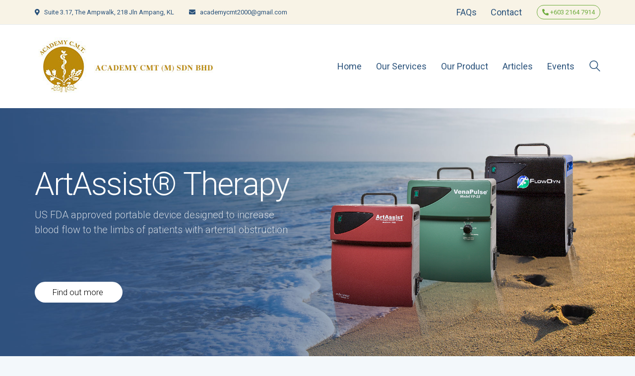

--- FILE ---
content_type: text/html; charset=UTF-8
request_url: https://academycmt.com.my/
body_size: 19169
content:
<!DOCTYPE html>

<html class="no-js" lang="en-US">
<head>
    <meta charset="UTF-8">
    <meta name="viewport" content="width=device-width, initial-scale=1.0">

	<link rel="preconnect" href="https://fonts.googleapis.com">
<link rel="preconnect" href="https://fonts.gstatic.com" crossorigin>
<link rel="preload" href="https://fonts.gstatic.com/s/roboto/v30/KFOlCnqEu92Fr1MmSU5fBBc4AMP6lQ.woff2" as="font" type="font/woff2" crossorigin>
<link rel="preload" href="https://fonts.gstatic.com/s/roboto/v30/KFOmCnqEu92Fr1Mu4mxKKTU1Kg.woff2" as="font" type="font/woff2" crossorigin>
<link rel="preload" href="https://fonts.gstatic.com/s/roboto/v30/KFOlCnqEu92Fr1MmEU9fBBc4AMP6lQ.woff2" as="font" type="font/woff2" crossorigin>
<meta name='robots' content='index, follow, max-image-preview:large, max-snippet:-1, max-video-preview:-1' />

	<!-- This site is optimized with the Yoast SEO plugin v26.7 - https://yoast.com/wordpress/plugins/seo/ -->
	<title>Home - Academy CMT (M) Sdn Bhd</title>
	<link rel="canonical" href="https://academycmt.com.my/" />
	<meta property="og:locale" content="en_US" />
	<meta property="og:type" content="website" />
	<meta property="og:title" content="Home - Academy CMT (M) Sdn Bhd" />
	<meta property="og:url" content="https://academycmt.com.my/" />
	<meta property="og:site_name" content="Academy CMT (M) Sdn Bhd" />
	<meta property="article:modified_time" content="2022-11-02T06:17:20+00:00" />
	<meta property="og:image" content="https://academycmt.com.my/wp-content/uploads/2018/11/landscape4-2.jpg" />
	<meta property="og:image:width" content="1600" />
	<meta property="og:image:height" content="1143" />
	<meta property="og:image:type" content="image/jpeg" />
	<meta name="twitter:card" content="summary_large_image" />
	<script type="application/ld+json" class="yoast-schema-graph">{"@context":"https://schema.org","@graph":[{"@type":"WebPage","@id":"https://academycmt.com.my/","url":"https://academycmt.com.my/","name":"Home - Academy CMT (M) Sdn Bhd","isPartOf":{"@id":"https://academycmt.com.my/#website"},"about":{"@id":"https://academycmt.com.my/#organization"},"primaryImageOfPage":{"@id":"https://academycmt.com.my/#primaryimage"},"image":{"@id":"https://academycmt.com.my/#primaryimage"},"thumbnailUrl":"https://academycmt.com.my/wp-content/uploads/2018/11/landscape4-2.jpg","datePublished":"2018-11-01T14:54:49+00:00","dateModified":"2022-11-02T06:17:20+00:00","breadcrumb":{"@id":"https://academycmt.com.my/#breadcrumb"},"inLanguage":"en-US","potentialAction":[{"@type":"ReadAction","target":["https://academycmt.com.my/"]}]},{"@type":"ImageObject","inLanguage":"en-US","@id":"https://academycmt.com.my/#primaryimage","url":"https://academycmt.com.my/wp-content/uploads/2018/11/landscape4-2.jpg","contentUrl":"https://academycmt.com.my/wp-content/uploads/2018/11/landscape4-2.jpg","width":1600,"height":1143},{"@type":"BreadcrumbList","@id":"https://academycmt.com.my/#breadcrumb","itemListElement":[{"@type":"ListItem","position":1,"name":"Home"}]},{"@type":"WebSite","@id":"https://academycmt.com.my/#website","url":"https://academycmt.com.my/","name":"Academy CMT (M) Sdn Bhd","description":"Integrated Medicine as a core service","publisher":{"@id":"https://academycmt.com.my/#organization"},"potentialAction":[{"@type":"SearchAction","target":{"@type":"EntryPoint","urlTemplate":"https://academycmt.com.my/?s={search_term_string}"},"query-input":{"@type":"PropertyValueSpecification","valueRequired":true,"valueName":"search_term_string"}}],"inLanguage":"en-US"},{"@type":"Organization","@id":"https://academycmt.com.my/#organization","name":"Academy CMT (M) Sdn Bhd","url":"https://academycmt.com.my/","logo":{"@type":"ImageObject","inLanguage":"en-US","@id":"https://academycmt.com.my/#/schema/logo/image/","url":"https://academycmt.com.my/wp-content/uploads/2022/04/logo-01.jpg","contentUrl":"https://academycmt.com.my/wp-content/uploads/2022/04/logo-01.jpg","width":400,"height":377,"caption":"Academy CMT (M) Sdn Bhd"},"image":{"@id":"https://academycmt.com.my/#/schema/logo/image/"}}]}</script>
	<!-- / Yoast SEO plugin. -->


<link rel='dns-prefetch' href='//www.googletagmanager.com' />
<link rel='dns-prefetch' href='//fonts.googleapis.com' />
<link rel="alternate" type="application/rss+xml" title="Academy CMT (M) Sdn Bhd &raquo; Feed" href="https://academycmt.com.my/feed/" />
<link rel="alternate" title="oEmbed (JSON)" type="application/json+oembed" href="https://academycmt.com.my/wp-json/oembed/1.0/embed?url=https%3A%2F%2Facademycmt.com.my%2F" />
<link rel="alternate" title="oEmbed (XML)" type="text/xml+oembed" href="https://academycmt.com.my/wp-json/oembed/1.0/embed?url=https%3A%2F%2Facademycmt.com.my%2F&#038;format=xml" />
<style id='wp-img-auto-sizes-contain-inline-css'>
img:is([sizes=auto i],[sizes^="auto," i]){contain-intrinsic-size:3000px 1500px}
/*# sourceURL=wp-img-auto-sizes-contain-inline-css */
</style>
<style id='wp-emoji-styles-inline-css'>

	img.wp-smiley, img.emoji {
		display: inline !important;
		border: none !important;
		box-shadow: none !important;
		height: 1em !important;
		width: 1em !important;
		margin: 0 0.07em !important;
		vertical-align: -0.1em !important;
		background: none !important;
		padding: 0 !important;
	}
/*# sourceURL=wp-emoji-styles-inline-css */
</style>
<style id='wp-block-library-inline-css'>
:root{--wp-block-synced-color:#7a00df;--wp-block-synced-color--rgb:122,0,223;--wp-bound-block-color:var(--wp-block-synced-color);--wp-editor-canvas-background:#ddd;--wp-admin-theme-color:#007cba;--wp-admin-theme-color--rgb:0,124,186;--wp-admin-theme-color-darker-10:#006ba1;--wp-admin-theme-color-darker-10--rgb:0,107,160.5;--wp-admin-theme-color-darker-20:#005a87;--wp-admin-theme-color-darker-20--rgb:0,90,135;--wp-admin-border-width-focus:2px}@media (min-resolution:192dpi){:root{--wp-admin-border-width-focus:1.5px}}.wp-element-button{cursor:pointer}:root .has-very-light-gray-background-color{background-color:#eee}:root .has-very-dark-gray-background-color{background-color:#313131}:root .has-very-light-gray-color{color:#eee}:root .has-very-dark-gray-color{color:#313131}:root .has-vivid-green-cyan-to-vivid-cyan-blue-gradient-background{background:linear-gradient(135deg,#00d084,#0693e3)}:root .has-purple-crush-gradient-background{background:linear-gradient(135deg,#34e2e4,#4721fb 50%,#ab1dfe)}:root .has-hazy-dawn-gradient-background{background:linear-gradient(135deg,#faaca8,#dad0ec)}:root .has-subdued-olive-gradient-background{background:linear-gradient(135deg,#fafae1,#67a671)}:root .has-atomic-cream-gradient-background{background:linear-gradient(135deg,#fdd79a,#004a59)}:root .has-nightshade-gradient-background{background:linear-gradient(135deg,#330968,#31cdcf)}:root .has-midnight-gradient-background{background:linear-gradient(135deg,#020381,#2874fc)}:root{--wp--preset--font-size--normal:16px;--wp--preset--font-size--huge:42px}.has-regular-font-size{font-size:1em}.has-larger-font-size{font-size:2.625em}.has-normal-font-size{font-size:var(--wp--preset--font-size--normal)}.has-huge-font-size{font-size:var(--wp--preset--font-size--huge)}.has-text-align-center{text-align:center}.has-text-align-left{text-align:left}.has-text-align-right{text-align:right}.has-fit-text{white-space:nowrap!important}#end-resizable-editor-section{display:none}.aligncenter{clear:both}.items-justified-left{justify-content:flex-start}.items-justified-center{justify-content:center}.items-justified-right{justify-content:flex-end}.items-justified-space-between{justify-content:space-between}.screen-reader-text{border:0;clip-path:inset(50%);height:1px;margin:-1px;overflow:hidden;padding:0;position:absolute;width:1px;word-wrap:normal!important}.screen-reader-text:focus{background-color:#ddd;clip-path:none;color:#444;display:block;font-size:1em;height:auto;left:5px;line-height:normal;padding:15px 23px 14px;text-decoration:none;top:5px;width:auto;z-index:100000}html :where(.has-border-color){border-style:solid}html :where([style*=border-top-color]){border-top-style:solid}html :where([style*=border-right-color]){border-right-style:solid}html :where([style*=border-bottom-color]){border-bottom-style:solid}html :where([style*=border-left-color]){border-left-style:solid}html :where([style*=border-width]){border-style:solid}html :where([style*=border-top-width]){border-top-style:solid}html :where([style*=border-right-width]){border-right-style:solid}html :where([style*=border-bottom-width]){border-bottom-style:solid}html :where([style*=border-left-width]){border-left-style:solid}html :where(img[class*=wp-image-]){height:auto;max-width:100%}:where(figure){margin:0 0 1em}html :where(.is-position-sticky){--wp-admin--admin-bar--position-offset:var(--wp-admin--admin-bar--height,0px)}@media screen and (max-width:600px){html :where(.is-position-sticky){--wp-admin--admin-bar--position-offset:0px}}

/*# sourceURL=wp-block-library-inline-css */
</style><style id='global-styles-inline-css'>
:root{--wp--preset--aspect-ratio--square: 1;--wp--preset--aspect-ratio--4-3: 4/3;--wp--preset--aspect-ratio--3-4: 3/4;--wp--preset--aspect-ratio--3-2: 3/2;--wp--preset--aspect-ratio--2-3: 2/3;--wp--preset--aspect-ratio--16-9: 16/9;--wp--preset--aspect-ratio--9-16: 9/16;--wp--preset--color--black: #000000;--wp--preset--color--cyan-bluish-gray: #abb8c3;--wp--preset--color--white: #ffffff;--wp--preset--color--pale-pink: #f78da7;--wp--preset--color--vivid-red: #cf2e2e;--wp--preset--color--luminous-vivid-orange: #ff6900;--wp--preset--color--luminous-vivid-amber: #fcb900;--wp--preset--color--light-green-cyan: #7bdcb5;--wp--preset--color--vivid-green-cyan: #00d084;--wp--preset--color--pale-cyan-blue: #8ed1fc;--wp--preset--color--vivid-cyan-blue: #0693e3;--wp--preset--color--vivid-purple: #9b51e0;--wp--preset--gradient--vivid-cyan-blue-to-vivid-purple: linear-gradient(135deg,rgb(6,147,227) 0%,rgb(155,81,224) 100%);--wp--preset--gradient--light-green-cyan-to-vivid-green-cyan: linear-gradient(135deg,rgb(122,220,180) 0%,rgb(0,208,130) 100%);--wp--preset--gradient--luminous-vivid-amber-to-luminous-vivid-orange: linear-gradient(135deg,rgb(252,185,0) 0%,rgb(255,105,0) 100%);--wp--preset--gradient--luminous-vivid-orange-to-vivid-red: linear-gradient(135deg,rgb(255,105,0) 0%,rgb(207,46,46) 100%);--wp--preset--gradient--very-light-gray-to-cyan-bluish-gray: linear-gradient(135deg,rgb(238,238,238) 0%,rgb(169,184,195) 100%);--wp--preset--gradient--cool-to-warm-spectrum: linear-gradient(135deg,rgb(74,234,220) 0%,rgb(151,120,209) 20%,rgb(207,42,186) 40%,rgb(238,44,130) 60%,rgb(251,105,98) 80%,rgb(254,248,76) 100%);--wp--preset--gradient--blush-light-purple: linear-gradient(135deg,rgb(255,206,236) 0%,rgb(152,150,240) 100%);--wp--preset--gradient--blush-bordeaux: linear-gradient(135deg,rgb(254,205,165) 0%,rgb(254,45,45) 50%,rgb(107,0,62) 100%);--wp--preset--gradient--luminous-dusk: linear-gradient(135deg,rgb(255,203,112) 0%,rgb(199,81,192) 50%,rgb(65,88,208) 100%);--wp--preset--gradient--pale-ocean: linear-gradient(135deg,rgb(255,245,203) 0%,rgb(182,227,212) 50%,rgb(51,167,181) 100%);--wp--preset--gradient--electric-grass: linear-gradient(135deg,rgb(202,248,128) 0%,rgb(113,206,126) 100%);--wp--preset--gradient--midnight: linear-gradient(135deg,rgb(2,3,129) 0%,rgb(40,116,252) 100%);--wp--preset--font-size--small: 13px;--wp--preset--font-size--medium: 20px;--wp--preset--font-size--large: 36px;--wp--preset--font-size--x-large: 42px;--wp--preset--spacing--20: 0.44rem;--wp--preset--spacing--30: 0.67rem;--wp--preset--spacing--40: 1rem;--wp--preset--spacing--50: 1.5rem;--wp--preset--spacing--60: 2.25rem;--wp--preset--spacing--70: 3.38rem;--wp--preset--spacing--80: 5.06rem;--wp--preset--shadow--natural: 6px 6px 9px rgba(0, 0, 0, 0.2);--wp--preset--shadow--deep: 12px 12px 50px rgba(0, 0, 0, 0.4);--wp--preset--shadow--sharp: 6px 6px 0px rgba(0, 0, 0, 0.2);--wp--preset--shadow--outlined: 6px 6px 0px -3px rgb(255, 255, 255), 6px 6px rgb(0, 0, 0);--wp--preset--shadow--crisp: 6px 6px 0px rgb(0, 0, 0);}:where(.is-layout-flex){gap: 0.5em;}:where(.is-layout-grid){gap: 0.5em;}body .is-layout-flex{display: flex;}.is-layout-flex{flex-wrap: wrap;align-items: center;}.is-layout-flex > :is(*, div){margin: 0;}body .is-layout-grid{display: grid;}.is-layout-grid > :is(*, div){margin: 0;}:where(.wp-block-columns.is-layout-flex){gap: 2em;}:where(.wp-block-columns.is-layout-grid){gap: 2em;}:where(.wp-block-post-template.is-layout-flex){gap: 1.25em;}:where(.wp-block-post-template.is-layout-grid){gap: 1.25em;}.has-black-color{color: var(--wp--preset--color--black) !important;}.has-cyan-bluish-gray-color{color: var(--wp--preset--color--cyan-bluish-gray) !important;}.has-white-color{color: var(--wp--preset--color--white) !important;}.has-pale-pink-color{color: var(--wp--preset--color--pale-pink) !important;}.has-vivid-red-color{color: var(--wp--preset--color--vivid-red) !important;}.has-luminous-vivid-orange-color{color: var(--wp--preset--color--luminous-vivid-orange) !important;}.has-luminous-vivid-amber-color{color: var(--wp--preset--color--luminous-vivid-amber) !important;}.has-light-green-cyan-color{color: var(--wp--preset--color--light-green-cyan) !important;}.has-vivid-green-cyan-color{color: var(--wp--preset--color--vivid-green-cyan) !important;}.has-pale-cyan-blue-color{color: var(--wp--preset--color--pale-cyan-blue) !important;}.has-vivid-cyan-blue-color{color: var(--wp--preset--color--vivid-cyan-blue) !important;}.has-vivid-purple-color{color: var(--wp--preset--color--vivid-purple) !important;}.has-black-background-color{background-color: var(--wp--preset--color--black) !important;}.has-cyan-bluish-gray-background-color{background-color: var(--wp--preset--color--cyan-bluish-gray) !important;}.has-white-background-color{background-color: var(--wp--preset--color--white) !important;}.has-pale-pink-background-color{background-color: var(--wp--preset--color--pale-pink) !important;}.has-vivid-red-background-color{background-color: var(--wp--preset--color--vivid-red) !important;}.has-luminous-vivid-orange-background-color{background-color: var(--wp--preset--color--luminous-vivid-orange) !important;}.has-luminous-vivid-amber-background-color{background-color: var(--wp--preset--color--luminous-vivid-amber) !important;}.has-light-green-cyan-background-color{background-color: var(--wp--preset--color--light-green-cyan) !important;}.has-vivid-green-cyan-background-color{background-color: var(--wp--preset--color--vivid-green-cyan) !important;}.has-pale-cyan-blue-background-color{background-color: var(--wp--preset--color--pale-cyan-blue) !important;}.has-vivid-cyan-blue-background-color{background-color: var(--wp--preset--color--vivid-cyan-blue) !important;}.has-vivid-purple-background-color{background-color: var(--wp--preset--color--vivid-purple) !important;}.has-black-border-color{border-color: var(--wp--preset--color--black) !important;}.has-cyan-bluish-gray-border-color{border-color: var(--wp--preset--color--cyan-bluish-gray) !important;}.has-white-border-color{border-color: var(--wp--preset--color--white) !important;}.has-pale-pink-border-color{border-color: var(--wp--preset--color--pale-pink) !important;}.has-vivid-red-border-color{border-color: var(--wp--preset--color--vivid-red) !important;}.has-luminous-vivid-orange-border-color{border-color: var(--wp--preset--color--luminous-vivid-orange) !important;}.has-luminous-vivid-amber-border-color{border-color: var(--wp--preset--color--luminous-vivid-amber) !important;}.has-light-green-cyan-border-color{border-color: var(--wp--preset--color--light-green-cyan) !important;}.has-vivid-green-cyan-border-color{border-color: var(--wp--preset--color--vivid-green-cyan) !important;}.has-pale-cyan-blue-border-color{border-color: var(--wp--preset--color--pale-cyan-blue) !important;}.has-vivid-cyan-blue-border-color{border-color: var(--wp--preset--color--vivid-cyan-blue) !important;}.has-vivid-purple-border-color{border-color: var(--wp--preset--color--vivid-purple) !important;}.has-vivid-cyan-blue-to-vivid-purple-gradient-background{background: var(--wp--preset--gradient--vivid-cyan-blue-to-vivid-purple) !important;}.has-light-green-cyan-to-vivid-green-cyan-gradient-background{background: var(--wp--preset--gradient--light-green-cyan-to-vivid-green-cyan) !important;}.has-luminous-vivid-amber-to-luminous-vivid-orange-gradient-background{background: var(--wp--preset--gradient--luminous-vivid-amber-to-luminous-vivid-orange) !important;}.has-luminous-vivid-orange-to-vivid-red-gradient-background{background: var(--wp--preset--gradient--luminous-vivid-orange-to-vivid-red) !important;}.has-very-light-gray-to-cyan-bluish-gray-gradient-background{background: var(--wp--preset--gradient--very-light-gray-to-cyan-bluish-gray) !important;}.has-cool-to-warm-spectrum-gradient-background{background: var(--wp--preset--gradient--cool-to-warm-spectrum) !important;}.has-blush-light-purple-gradient-background{background: var(--wp--preset--gradient--blush-light-purple) !important;}.has-blush-bordeaux-gradient-background{background: var(--wp--preset--gradient--blush-bordeaux) !important;}.has-luminous-dusk-gradient-background{background: var(--wp--preset--gradient--luminous-dusk) !important;}.has-pale-ocean-gradient-background{background: var(--wp--preset--gradient--pale-ocean) !important;}.has-electric-grass-gradient-background{background: var(--wp--preset--gradient--electric-grass) !important;}.has-midnight-gradient-background{background: var(--wp--preset--gradient--midnight) !important;}.has-small-font-size{font-size: var(--wp--preset--font-size--small) !important;}.has-medium-font-size{font-size: var(--wp--preset--font-size--medium) !important;}.has-large-font-size{font-size: var(--wp--preset--font-size--large) !important;}.has-x-large-font-size{font-size: var(--wp--preset--font-size--x-large) !important;}
/*# sourceURL=global-styles-inline-css */
</style>

<style id='classic-theme-styles-inline-css'>
/*! This file is auto-generated */
.wp-block-button__link{color:#fff;background-color:#32373c;border-radius:9999px;box-shadow:none;text-decoration:none;padding:calc(.667em + 2px) calc(1.333em + 2px);font-size:1.125em}.wp-block-file__button{background:#32373c;color:#fff;text-decoration:none}
/*# sourceURL=/wp-includes/css/classic-themes.min.css */
</style>
<link rel='stylesheet' id='js_composer_front-css' href='https://academycmt.com.my/wp-content/plugins/js_composer/assets/css/js_composer.min.css?ver=8.6.1' media='all' />
<link rel='stylesheet' id='kalium-bootstrap-css-css' href='https://academycmt.com.my/wp-content/themes/kalium/assets/css/bootstrap.min.css?ver=3.4.5.001' media='all' />
<link rel='stylesheet' id='kalium-theme-base-css-css' href='https://academycmt.com.my/wp-content/themes/kalium/assets/css/base.min.css?ver=3.4.5.001' media='all' />
<link rel='stylesheet' id='kalium-theme-style-new-css-css' href='https://academycmt.com.my/wp-content/themes/kalium/assets/css/new/style.min.css?ver=3.4.5.001' media='all' />
<link rel='stylesheet' id='kalium-theme-other-css-css' href='https://academycmt.com.my/wp-content/themes/kalium/assets/css/other.min.css?ver=3.4.5.001' media='all' />
<link rel='stylesheet' id='kalium-theme-portfolio-css-css' href='https://academycmt.com.my/wp-content/themes/kalium/assets/css/portfolio.min.css?ver=3.4.5.001' media='all' />
<link rel='stylesheet' id='kalium-style-css-css' href='https://academycmt.com.my/wp-content/themes/kalium/style.css?ver=3.4.5.001' media='all' />
<link rel='stylesheet' id='custom-skin-css' href='https://academycmt.com.my/wp-content/themes/kalium-child-medical/custom-skin.css?ver=83ce5c40fc25e3b4170414c8498f7353' media='all' />
<link rel='stylesheet' id='kalium-child-css' href='https://academycmt.com.my/wp-content/themes/kalium-child-medical/style.css?ver=c711662e332dd10d534da5b949405992' media='all' />
<link rel='stylesheet' id='typolab-roboto-font-font-2-css' href='https://fonts.googleapis.com/css2?family=Roboto%3Awght%40300%3B400%3B500&#038;display=swap&#038;ver=3.4.5' media='all' />
    <script type="text/javascript">
		var ajaxurl = ajaxurl || 'https://academycmt.com.my/wp-admin/admin-ajax.php';
		    </script>
	
<style data-custom-selectors>body, p{font-family:"Roboto";font-style:normal;font-weight:300;font-size:16px}.widget-area .widget-title, .widget-area .widgettitle{font-family:"Roboto";font-style:normal;font-weight:normal;font-size:18px}h1, h2, h3, h4, h5, h6{font-family:"Roboto";font-style:normal;font-weight:normal}b, strong{font-family:"Roboto";font-style:normal;font-weight:normal}.vc_general.vc_btn3{font-family:"Roboto";font-style:normal;font-weight:normal}.wpb_wrapper .lab-blog-posts .blog-post-entry .blog-post-content-container .blog-post-title{font-family:"Roboto";font-style:normal;font-weight:normal;font-size:18px}.wpb_wrapper .lab-blog-posts .blog-post-entry .blog-post-content-container .blog-post-date{font-family:"Roboto";font-style:normal;font-weight:300;text-transform:uppercase;font-size:12px}.site-footer .footer-widgets .widget.widget_nav_menu .widgettitle{font-family:"Roboto";font-style:normal;font-weight:normal;font-size:18px}.testimonials p{font-family:"Roboto";font-style:normal;font-weight:300;font-size:20px}.testimonials p strong{font-family:"Roboto";font-style:normal;font-weight:normal;font-size:16px}.departments-list ul li{font-family:"Roboto";font-style:normal;font-weight:normal}.emergency-button b{font-family:"Roboto";font-style:normal;font-weight:500;text-transform:uppercase}.emergency-button a.vc_btn3.vc_btn3-color-green, .vc_btn3.vc_btn3-color-green.vc_btn3-style-flat{font-family:"Roboto";font-style:normal;font-weight:500;font-size:18px}.vc_btn3-container.home-button .vc_btn3-size-md{font-family:"Roboto";font-style:normal;font-weight:500;font-size:16px}.section-heading, .page-heading--title, h1.page-heading__title.page-heading--title{font-family:"Roboto";font-style:normal;font-weight:normal;font-size:48px}@media screen and (max-width:768px){.section-heading, .page-heading--title, h1.page-heading__title.page-heading--title{font-size:30px}}.main-header.menu-type-standard-menu .standard-menu-container div.menu>ul>li>a, .main-header.menu-type-standard-menu .standard-menu-container ul.menu>li>a, .main-header.menu-type-standard-menu .standard-menu-container div.menu>ul ul li a, .main-header.menu-type-standard-menu .standard-menu-container ul.menu ul li a{font-family:"Roboto";font-style:normal;font-weight:normal;font-size:18px}.single-post .post-comments--section-title h2{font-family:"Roboto";font-style:normal;font-weight:normal}.single-post .post-comments--list .comment .commenter-details .name{font-family:"Roboto";font-style:normal;font-weight:normal;font-size:18px}.single-post .post .post-share-networks .share-title{font-family:"Roboto";font-style:normal;font-weight:normal}.single-post .post-comments--list .comment .commenter-details .name a{font-family:"Roboto";font-style:normal;font-weight:normal;font-size:16px}.button{font-family:"Roboto";font-style:normal;font-weight:500}.single-post .post-comments--list .comment .commenter-details .date{font-family:"Roboto";font-style:normal;font-weight:normal;font-size:14px}.single-post .post .author-info--details .author-name, .single-post .post .post-meta a{font-family:"Roboto";font-style:normal;font-weight:normal}.appointments .nf-field-label label{font-family:"Roboto";font-style:normal;font-weight:normal}.portfolio-holder .item-box .info h3{font-family:"Roboto";font-style:normal;font-weight:normal;font-size:26px}.wpb_wrapper .lab-portfolio-items .portfolio-title-holder h1, .wpb_wrapper .lab-portfolio-items .portfolio-title-holder h2{font-family:"Roboto";font-style:normal;font-weight:normal;font-size:48px}@media screen and (max-width:768px){.wpb_wrapper .lab-portfolio-items .portfolio-title-holder h1, .wpb_wrapper .lab-portfolio-items .portfolio-title-holder h2{font-size:30px}}.pagination--normal .page-numbers{font-family:"Roboto";font-style:normal;font-weight:normal}.nf-after-field .nf-error-msg{font-family:"Roboto";font-style:normal;font-weight:normal;font-size:12px}.mobile-menu-wrapper .mobile-menu-container div.menu>ul>li>a, .mobile-menu-wrapper .mobile-menu-container ul.menu>li>a, .mobile-menu-wrapper .mobile-menu-container .cart-icon-link-mobile-container a, .mobile-menu-wrapper .mobile-menu-container .search-form input, .mobile-menu-wrapper .mobile-menu-container div.menu>ul>li ul>li>a, .mobile-menu-wrapper .mobile-menu-container ul.menu>li ul>li>a{font-family:"Roboto";font-style:normal;font-weight:normal}@media screen and (max-width:768px){.mobile-menu-wrapper .mobile-menu-container div.menu>ul>li>a, .mobile-menu-wrapper .mobile-menu-container ul.menu>li>a, .mobile-menu-wrapper .mobile-menu-container .cart-icon-link-mobile-container a, .mobile-menu-wrapper .mobile-menu-container .search-form input, .mobile-menu-wrapper .mobile-menu-container div.menu>ul>li ul>li>a, .mobile-menu-wrapper .mobile-menu-container ul.menu>li ul>li>a{font-size:22px}}.show-more .reveal-button a{font-family:"Roboto";font-style:normal;font-weight:500}.single-post .post .post-tags a{font-family:"Roboto";font-style:normal;font-weight:normal;text-transform:uppercase;font-size:12px}.blog-posts .post-item .post-details .post-meta{font-family:"Roboto";font-style:normal;font-weight:normal}.main-header.menu-type-standard-menu .standard-menu-container.menu-skin-main div.menu > ul > li.special-menu-button > a, .main-header.menu-type-standard-menu .standard-menu-container.menu-skin-main ul.menu > li.special-menu-button > a{font-family:"Roboto";font-style:normal;font-weight:500;text-transform:uppercase;font-size:14px}.portfolio-holder .item-box .info .sub-title{font-family:"Roboto";font-style:normal;font-weight:300;font-size:16px}.emergency-button-sidebar a{font-family:"Roboto";font-style:normal;font-weight:300;text-transform:uppercase}.top-header-bar{font-family:"Roboto";font-style:normal;font-weight:normal}</style><script type="text/javascript" src="https://academycmt.com.my/wp-includes/js/jquery/jquery.min.js?ver=3.7.1" id="jquery-core-js"></script>
<script type="text/javascript" src="https://academycmt.com.my/wp-includes/js/jquery/jquery-migrate.min.js?ver=3.4.1" id="jquery-migrate-js"></script>

<!-- Google tag (gtag.js) snippet added by Site Kit -->
<!-- Google Analytics snippet added by Site Kit -->
<script type="text/javascript" src="https://www.googletagmanager.com/gtag/js?id=GT-WRH53CQ" id="google_gtagjs-js" async></script>
<script type="text/javascript" id="google_gtagjs-js-after">
/* <![CDATA[ */
window.dataLayer = window.dataLayer || [];function gtag(){dataLayer.push(arguments);}
gtag("set","linker",{"domains":["academycmt.com.my"]});
gtag("js", new Date());
gtag("set", "developer_id.dZTNiMT", true);
gtag("config", "GT-WRH53CQ");
//# sourceURL=google_gtagjs-js-after
/* ]]> */
</script>
<script></script><link rel="https://api.w.org/" href="https://academycmt.com.my/wp-json/" /><link rel="alternate" title="JSON" type="application/json" href="https://academycmt.com.my/wp-json/wp/v2/pages/41" /><meta name="generator" content="Site Kit by Google 1.170.0" /><script>var mobile_menu_breakpoint = 991;</script><style data-appended-custom-css="true">@media screen and (min-width:992px) { .mobile-menu-wrapper,.mobile-menu-overlay,.header-block__item--mobile-menu-toggle {display: none;} }</style><style data-appended-custom-css="true">@media screen and (max-width:991px) { .header-block__item--standard-menu-container {display: none;} }</style><meta name="generator" content="Powered by WPBakery Page Builder - drag and drop page builder for WordPress."/>
<meta name="generator" content="Powered by Slider Revolution 6.7.38 - responsive, Mobile-Friendly Slider Plugin for WordPress with comfortable drag and drop interface." />
<link rel="icon" href="https://academycmt.com.my/wp-content/uploads/2025/06/cropped-academycmt-logo-32x32.png" sizes="32x32" />
<link rel="icon" href="https://academycmt.com.my/wp-content/uploads/2025/06/cropped-academycmt-logo-192x192.png" sizes="192x192" />
<link rel="apple-touch-icon" href="https://academycmt.com.my/wp-content/uploads/2025/06/cropped-academycmt-logo-180x180.png" />
<meta name="msapplication-TileImage" content="https://academycmt.com.my/wp-content/uploads/2025/06/cropped-academycmt-logo-270x270.png" />
<script>function setREVStartSize(e){
			//window.requestAnimationFrame(function() {
				window.RSIW = window.RSIW===undefined ? window.innerWidth : window.RSIW;
				window.RSIH = window.RSIH===undefined ? window.innerHeight : window.RSIH;
				try {
					var pw = document.getElementById(e.c).parentNode.offsetWidth,
						newh;
					pw = pw===0 || isNaN(pw) || (e.l=="fullwidth" || e.layout=="fullwidth") ? window.RSIW : pw;
					e.tabw = e.tabw===undefined ? 0 : parseInt(e.tabw);
					e.thumbw = e.thumbw===undefined ? 0 : parseInt(e.thumbw);
					e.tabh = e.tabh===undefined ? 0 : parseInt(e.tabh);
					e.thumbh = e.thumbh===undefined ? 0 : parseInt(e.thumbh);
					e.tabhide = e.tabhide===undefined ? 0 : parseInt(e.tabhide);
					e.thumbhide = e.thumbhide===undefined ? 0 : parseInt(e.thumbhide);
					e.mh = e.mh===undefined || e.mh=="" || e.mh==="auto" ? 0 : parseInt(e.mh,0);
					if(e.layout==="fullscreen" || e.l==="fullscreen")
						newh = Math.max(e.mh,window.RSIH);
					else{
						e.gw = Array.isArray(e.gw) ? e.gw : [e.gw];
						for (var i in e.rl) if (e.gw[i]===undefined || e.gw[i]===0) e.gw[i] = e.gw[i-1];
						e.gh = e.el===undefined || e.el==="" || (Array.isArray(e.el) && e.el.length==0)? e.gh : e.el;
						e.gh = Array.isArray(e.gh) ? e.gh : [e.gh];
						for (var i in e.rl) if (e.gh[i]===undefined || e.gh[i]===0) e.gh[i] = e.gh[i-1];
											
						var nl = new Array(e.rl.length),
							ix = 0,
							sl;
						e.tabw = e.tabhide>=pw ? 0 : e.tabw;
						e.thumbw = e.thumbhide>=pw ? 0 : e.thumbw;
						e.tabh = e.tabhide>=pw ? 0 : e.tabh;
						e.thumbh = e.thumbhide>=pw ? 0 : e.thumbh;
						for (var i in e.rl) nl[i] = e.rl[i]<window.RSIW ? 0 : e.rl[i];
						sl = nl[0];
						for (var i in nl) if (sl>nl[i] && nl[i]>0) { sl = nl[i]; ix=i;}
						var m = pw>(e.gw[ix]+e.tabw+e.thumbw) ? 1 : (pw-(e.tabw+e.thumbw)) / (e.gw[ix]);
						newh =  (e.gh[ix] * m) + (e.tabh + e.thumbh);
					}
					var el = document.getElementById(e.c);
					if (el!==null && el) el.style.height = newh+"px";
					el = document.getElementById(e.c+"_wrapper");
					if (el!==null && el) {
						el.style.height = newh+"px";
						el.style.display = "block";
					}
				} catch(e){
					console.log("Failure at Presize of Slider:" + e)
				}
			//});
		  };</script>
		<style id="wp-custom-css">
			.customlink a {
  color: #1A13F5;
  text-decoration: underline;
}

.bullet ul {
	list-style-position: outside;
  padding-left: 2000px;
}		</style>
		<style type="text/css" data-type="vc_shortcodes-default-css">.vc_do_custom_heading{margin-bottom:0.625rem;margin-top:0;}</style><style type="text/css" data-type="vc_shortcodes-custom-css">.vc_custom_1647242983509{padding-top: 25px !important;background-color: #029db3 !important;background-position: center;background-repeat: no-repeat !important;background-size: cover !important;}.vc_custom_1648496628641{padding-bottom: 25px !important;background-color: #ffffff !important;}.vc_custom_1648535161806{background-color: #029db3 !important;}.vc_custom_1665984796946{margin-top: 20px !important;}.vc_custom_1541681559600{padding-right: 35px !important;}.vc_custom_1654784922456{margin-bottom: 15px !important;}.vc_custom_1657702540232{margin-bottom: 15px !important;}.vc_custom_1657764056702{margin-bottom: 15px !important;}.vc_custom_1657702235203{margin-bottom: 15px !important;}.vc_custom_1657763867371{margin-bottom: 15px !important;}.vc_custom_1543496310109{padding-top: 15px !important;padding-bottom: 15px !important;}.vc_custom_1657700538349{margin-bottom: 0px !important;}.vc_custom_1647243359641{margin-bottom: 10px !important;}.vc_custom_1543584168645{margin-bottom: 35px !important;}.vc_custom_1658293821805{margin-bottom: 10px !important;}.vc_custom_1658293831900{margin-bottom: 10px !important;}.vc_custom_1658293846202{margin-bottom: 10px !important;}.vc_custom_1658293709326{margin-bottom: 10px !important;}</style><noscript><style> .wpb_animate_when_almost_visible { opacity: 1; }</style></noscript><link rel='stylesheet' id='kalium-fontawesome-css-css' href='https://academycmt.com.my/wp-content/themes/kalium/assets/vendors/font-awesome/css/all.min.css?ver=3.4.5.001' media='all' />
<link rel='stylesheet' id='rs-plugin-settings-css' href='//academycmt.com.my/wp-content/plugins/revslider/sr6/assets/css/rs6.css?ver=6.7.38' media='all' />
<style id='rs-plugin-settings-inline-css'>
		.tiny_bullet_slider .tp-bullet:before{content:" ";  position:absolute;  width:100%;  height:25px;  top:-12px;  left:0px;  background:transparent}
		#rev_slider_3_1_wrapper .uranus.tparrows{width:50px; height:50px; background:rgba(255,255,255,0)}#rev_slider_3_1_wrapper .uranus.tparrows:before{width:50px; height:50px; line-height:50px; font-size:40px; transition:all 0.3s;-webkit-transition:all 0.3s}#rev_slider_3_1_wrapper .uranus.tparrows.rs-touchhover:before{opacity:0.75}.custom.tp-bullets{}.custom.tp-bullets:before{content:' ';position:absolute;width:100%;height:100%;background:transparent;padding:10px;margin-left:-10px;margin-top:-10px;box-sizing:content-box}.custom .tp-bullet{width:12px;height:12px;position:absolute;background:#aaa;  background:rgba(125,125,125,0.5);cursor:pointer;box-sizing:content-box}.custom .tp-bullet.rs-touchhover,.custom .tp-bullet.selected{background:rgb(125,125,125)}.custom .tp-bullet-image{}.custom .tp-bullet-title{}
		#rev_slider_3_1_wrapper rs-loader.spinner3 div{background-color:#ffffff !important}
/*# sourceURL=rs-plugin-settings-inline-css */
</style>
</head>
<body data-rsssl=1 class="home wp-singular page-template-default page page-id-41 wp-theme-kalium wp-child-theme-kalium-child-medical wpb-js-composer js-comp-ver-8.6.1 vc_responsive">

<div class="mobile-menu-wrapper mobile-menu-fullscreen">

    <div class="mobile-menu-container">

		<ul id="menu-main-menu" class="menu"><li id="menu-item-1999" class="menu-item menu-item-type-post_type menu-item-object-page menu-item-home current-menu-item page_item page-item-41 current_page_item menu-item-1999"><a href="https://academycmt.com.my/" aria-current="page">Home</a></li>
<li id="menu-item-2188" class="menu-item menu-item-type-post_type menu-item-object-page menu-item-2188"><a href="https://academycmt.com.my/our-services/">Our Services</a></li>
<li id="menu-item-2218" class="menu-item menu-item-type-post_type menu-item-object-page menu-item-2218"><a href="https://academycmt.com.my/our-product/">Our Product</a></li>
<li id="menu-item-2167" class="menu-item menu-item-type-post_type menu-item-object-page menu-item-2167"><a href="https://academycmt.com.my/articles/">Articles</a></li>
<li id="menu-item-2357" class="menu-item menu-item-type-post_type menu-item-object-page menu-item-2357"><a href="https://academycmt.com.my/events/">Events</a></li>
</ul>
		            <form role="search" method="get" class="search-form" action="https://academycmt.com.my/">
                <input type="search" class="search-field" placeholder="Search site..." value="" name="s" id="search_mobile_inp"/>

                <label for="search_mobile_inp">
                    <i class="fa fa-search"></i>
                </label>

                <input type="submit" class="search-submit" value="Go"/>
            </form>
		
		            <a href="#" class="mobile-menu-close-link toggle-bars exit menu-skin-light">
				        <span class="toggle-bars__column">
            <span class="toggle-bars__bar-lines">
                <span class="toggle-bars__bar-line toggle-bars__bar-line--top"></span>
                <span class="toggle-bars__bar-line toggle-bars__bar-line--middle"></span>
                <span class="toggle-bars__bar-line toggle-bars__bar-line--bottom"></span>
            </span>
        </span>
		            </a>
		
		
    </div>

</div>

<div class="mobile-menu-overlay"></div>
<div class="wrapper" id="main-wrapper">

	<style data-appended-custom-css="true">.header-block {border-bottom: 1px solid transparent}</style><style data-appended-custom-css="true">.header-block, .site-header--static-header-type {padding-top: 25px;}</style><style data-appended-custom-css="true">.header-block, .site-header--static-header-type {padding-bottom: 25px;}</style>    <header class="site-header main-header menu-type-standard-menu is-sticky">

		<style data-appended-custom-css="true">.top-header-bar {background-color:#f8f3e6;border-bottom:1px solid #e6ebef}</style>        <div class="top-header-bar top-header-bar--hide-on-tablet top-header-bar--hide-on-mobile">

            <div class="top-header-bar__row-container top-header-bar--row-container container">

                <div class="top-header-bar__row top-header-bar--row">

					                        <div class="top-header-bar__column top-header-bar__column--content-left top-header-bar--column top-header-bar--column-content-left top-header-bar__column--alignment-left">
							<div class="header-block__item header-block__item--type-raw-text"><div class="raw-text-widget menu-skin-main"><i class="fas fa-map-marker-alt"></i>   <a href="https://goo.gl/maps/aDeDWnmH5nWHtDt28" target="_blank" rel="noopener">Suite 3.17, The Ampwalk, 218 Jln Ampang, KL</a></div></div><div class="header-block__item header-block__item--type-raw-text"><div class="raw-text-widget menu-skin-main"><i class="fas fa-envelope"></i>   <a href="/cdn-cgi/l/email-protection#8eefedefeaebe3f7ede3fabcbebebecee9e3efe7e2a0ede1e3" target="_blank" rel="noopener"><span class="__cf_email__" data-cfemail="157476747170786c76786127252525557278747c793b767a78">[email&#160;protected]</span></a></div></div>                        </div>
					
					                        <div class="top-header-bar__column top-header-bar__column--content-right top-header-bar--column top-header-bar--column-content-right top-header-bar__column--alignment-right">
							<div class="header-block__item header-block__item--type-menu-72 header-block__item--standard-menu-container"><div class="standard-menu-container menu-skin-main"><nav class="nav-container-72"><ul id="menu-top" class="menu"><li id="menu-item-2197" class="menu-item menu-item-type-post_type menu-item-object-page menu-item-2197"><a href="https://academycmt.com.my/faqs/"><span>FAQs</span></a></li>
<li id="menu-item-2198" class="menu-item menu-item-type-post_type menu-item-object-page menu-item-2198"><a href="https://academycmt.com.my/contact/"><span>Contact</span></a></li>
</ul></nav></div></div><div class="header-block__item header-block__item--type-menu-72 header-block__item--mobile-menu-toggle"><a href="#" class="toggle-bars menu-skin-main" aria-label="Toggle navigation" data-action="mobile-menu">        <span class="toggle-bars__column">
            <span class="toggle-bars__bar-lines">
                <span class="toggle-bars__bar-line toggle-bars__bar-line--top"></span>
                <span class="toggle-bars__bar-line toggle-bars__bar-line--middle"></span>
                <span class="toggle-bars__bar-line toggle-bars__bar-line--bottom"></span>
            </span>
        </span>
		</a></div><div class="header-block__item header-block__item--type-raw-text"><div class="raw-text-widget menu-skin-main"><a href="tel:+60321647914" class="top-bar-button"><i class="fas fa-phone-alt"></i> +603 2164 7914</a></div></div>                        </div>
					
                </div>

            </div>

        </div>
		<div class="header-block">

	
	<div class="header-block__row-container container">

		<div class="header-block__row header-block__row--main">
			        <div class="header-block__column header-block__logo header-block--auto-grow">
			    <a href="https://academycmt.com.my" class="header-logo logo-image">
		            <img src="https://academycmt.com.my/wp-content/uploads/2022/09/academy-cmt-logo-v2.jpg" class="main-logo" width="380" height="380" alt="Academy CMT (M) Sdn Bhd"/>
		    </a>
        </div>
		        <div class="header-block__column header-block--content-right header-block--align-right">

            <div class="header-block__items-row">
				<div class="header-block__item header-block__item--type-menu-main-menu header-block__item--standard-menu-container"><div class="standard-menu-container dropdown-caret menu-skin-main"><nav class="nav-container-main-menu"><ul id="menu-main-menu-1" class="menu"><li class="menu-item menu-item-type-post_type menu-item-object-page menu-item-home current-menu-item page_item page-item-41 current_page_item menu-item-1999"><a href="https://academycmt.com.my/" aria-current="page"><span>Home</span></a></li>
<li class="menu-item menu-item-type-post_type menu-item-object-page menu-item-2188"><a href="https://academycmt.com.my/our-services/"><span>Our Services</span></a></li>
<li class="menu-item menu-item-type-post_type menu-item-object-page menu-item-2218"><a href="https://academycmt.com.my/our-product/"><span>Our Product</span></a></li>
<li class="menu-item menu-item-type-post_type menu-item-object-page menu-item-2167"><a href="https://academycmt.com.my/articles/"><span>Articles</span></a></li>
<li class="menu-item menu-item-type-post_type menu-item-object-page menu-item-2357"><a href="https://academycmt.com.my/events/"><span>Events</span></a></li>
</ul></nav></div></div><div class="header-block__item header-block__item--type-search-field header-block__item--hide-on-mobile">        <div class="header-search-input menu-skin-main">
            <form role="search" method="get" action="https://academycmt.com.my/">
                <div class="search-field">
                    <span>Search site...</span>
                    <input type="search" value="" autocomplete="off" name="s"/>
                </div>

                <div class="search-icon">
                    <a href="#" data-animation="scale" aria-label="Search site">
						<?xml version="1.0" encoding="utf-8"?>
<!-- Generator: Adobe Illustrator 19.2.1, SVG Export Plug-In . SVG Version: 6.00 Build 0)  -->
<svg height="24" width="24" version="1.1" xmlns="http://www.w3.org/2000/svg" xmlns:xlink="http://www.w3.org/1999/xlink" x="0px" y="0px"
	 viewBox="0 0 1417.3 1417.3" style="enable-background:new 0 0 1417.3 1417.3;" xml:space="preserve">
<style type="text/css">
	.st0{display:none;}
	.st1{display:inline;}
</style>
<g id="search-one">
	<path d="M976.2,925.2c90.6-98.1,147.1-229.4,147.1-374.1C1123.4,247.7,876.5,0,572.2,0S21.1,247.7,21.1,551.1
		s246.9,551.1,551.1,551.1c123.9,0,237.7-40.7,330-109.7l409.8,409.8c10,10,22.4,15,34.9,15s25.8-5,34.9-15
		c19.1-19.1,19.1-50.7,0-70.7L976.2,925.2z M120.8,551.1c0-248.6,202-451.4,451.4-451.4c248.6,0,451.4,202,451.4,451.4
		s-202,451.4-451.4,451.4S120.8,799.7,120.8,551.1z"/>
</g>
<g id="search-two" class="st0">
	<path class="st1" d="M976.2,925.2c90.6-98.1,147.1-229.4,147.1-374.1C1123.4,247.7,876.5,0,572.2,0S21.1,247.7,21.1,551.1
		s246.9,551.1,551.1,551.1c123.9,0,237.7-40.7,330-109.7l409.8,409.8c10,10,22.4,15,34.9,15s25.8-5,34.9-15
		c19.1-19.1,19.1-50.7,0-70.7L976.2,925.2z"/>
</g>
</svg>
                    </a>
                </div>

				            </form>

        </div>
		</div><div class="header-block__item header-block__item--type-menu-main-menu header-block__item--mobile-menu-toggle"><a href="#" class="toggle-bars menu-skin-main" aria-label="Toggle navigation" data-action="mobile-menu">        <span class="toggle-bars__column">
            <span class="toggle-bars__bar-lines">
                <span class="toggle-bars__bar-line toggle-bars__bar-line--top"></span>
                <span class="toggle-bars__bar-line toggle-bars__bar-line--middle"></span>
                <span class="toggle-bars__bar-line toggle-bars__bar-line--bottom"></span>
            </span>
        </span>
		</a></div>            </div>

        </div>
				</div>

	</div>

	
</div>

    </header>

    <div class="vc-container">
		<div class="wpb-content-wrapper"><div class="vc-row-container vc-row-container--stretch-content-no-spaces"><div data-vc-full-width="true" data-vc-full-width-temp="true" data-vc-full-width-init="false" data-vc-stretch-content="true" class="vc_row wpb_row vc_row-fluid vc_row-no-padding"><div class="wpb_column vc_column_container vc_col-sm-12"><div class="vc_column-inner"><div class="wpb_wrapper">
			<!-- START Hospital Slider1 REVOLUTION SLIDER 6.7.38 --><p class="rs-p-wp-fix"></p>
			<rs-module-wrap id="rev_slider_3_1_wrapper" data-source="gallery" style="visibility:hidden;background:#686868;padding:0;margin:0px auto;margin-top:0;margin-bottom:0;">
				<rs-module id="rev_slider_3_1" style="" data-version="6.7.38">
					<rs-slides style="overflow: hidden; position: absolute;">
						<rs-slide style="position: absolute;" data-key="rs-10" data-title="HBOT" data-thumb="//www.academycmt.com.my/wp-content/uploads/2021/05/slider-hbot-03.jpg" data-anim="ms:600;r:0;" data-in="o:0;" data-out="a:false;">
							<img fetchpriority="high" decoding="async" src="//academycmt.com.my/wp-content/plugins/revslider/sr6/assets/assets/dummy.png" alt="" title="slider hbot 03" width="1920" height="1135" class="rev-slidebg tp-rs-img rs-lazyload" data-lazyload="//www.academycmt.com.my/wp-content/uploads/2021/05/slider-hbot-03.jpg" data-no-retina>
<!--
							--><rs-layer
								id="slider-3-slide-10-layer-2" 
								data-type="text"
								data-color="#ffffff||#2a527b||#2a527b||#ffffff"
								data-rsp_ch="on"
								data-xy="xo:0,10px,30px,20px;y:m,m,m,t;yo:-96px,-90px,-80px,117px;"
								data-text="w:normal;s:47,64,50,40;l:64,64,50,40;ls:-2px,-2px,0,0;a:left,left,left,center;"
								data-dim="w:691px,817px,620px,438px;"
								data-frame_0="o:1;"
								data-frame_0_words="d:10;o:0;"
								data-frame_1="st:200;sp:1500;sR:200;"
								data-frame_1_words="d:10;"
								data-frame_999="o:0;e:power2.in;st:w;sp:1000;sR:7200;"
								style="z-index:5;font-family:'Roboto';"
							>Hyperbaric Oxygen Therapy (HBOT) 
							</rs-layer><!--

							--><rs-layer
								id="slider-3-slide-10-layer-13" 
								class="rev-btn rev-hiddenicon"
								data-type="button"
								data-color="#000000||#ffffff||#ffffff||#000000"
								data-xy="x:l,l,l,c;xo:1px,10px,40px,0;yo:350px,360px,300px,310px;"
								data-text="s:17;l:17;a:inherit;"
								data-rsp_bd="off"
								data-padding="t:12;r:35;b:12;l:35;"
								data-border="bor:30px,30px,30px,30px;"
								data-frame_0="sX:0.9;sY:0.9;"
								data-frame_1="st:840;sp:1500;sR:840;"
								data-frame_999="o:0;st:w;sR:6660;"
								data-frame_hover="c:#fff;bgc:#0d437a;boc:#000;bor:30px,30px,30px,30px;bos:solid;oX:50;oY:50;sp:0;"
								style="z-index:7;background-color:#ffffff;font-family:'Roboto';cursor:pointer;outline:none;box-shadow:none;box-sizing:border-box;-moz-box-sizing:border-box;-webkit-box-sizing:border-box;"
							>Find out more <i class="fa-chevron-right"></i> 
							</rs-layer><!--

							--><rs-layer
								id="slider-3-slide-10-layer-15" 
								data-type="text"
								data-color="#ffffff||rgba(68, 68, 68, 0.75)||rgba(68, 68, 68, 0.75)||#ffffff"
								data-rsp_ch="on"
								data-xy="x:l,l,l,c;xo:0,10px,30px,0;y:m;yo:0,0,0,10px;"
								data-text="s:20,20,20,14;l:30,30,30,21;fw:300;a:inherit,inherit,inherit,center;"
								data-dim="w:499px,499px,499px,445px;h:100px,100px,100px,auto;"
								data-frame_0="x:0,0,0,0px;y:0,0,0,0px;o:1;"
								data-frame_0_lines="d:10;x:0,0,0,0px;y:0,0,0,0px;o:0;"
								data-frame_1="x:0,0,0,0px;y:0,0,0,0px;st:450;sp:1730;sR:450;"
								data-frame_1_lines="d:10;x:0,0,0,0px;y:0,0,0,0px;"
								data-frame_999="o:0;st:w;sR:6720;"
								style="z-index:6;font-family:'Roboto';"
							>HBOT provides pure oxygen to our lungs at optimal air pressure to block  <br> harmful bacteria and improve the immune system 
							</rs-layer><!--
-->					</rs-slide>
						<rs-slide style="position: absolute;" data-key="rs-11" data-title="ArtAssist" data-thumb="//www.academycmt.com.my/wp-content/uploads/2021/04/slider-004a.jpg" data-anim="ms:600;r:0;" data-in="o:0;" data-out="a:false;">
							<img decoding="async" src="//academycmt.com.my/wp-content/plugins/revslider/sr6/assets/assets/dummy.png" alt="" title="slider 004a" width="1980" height="1320" class="rev-slidebg tp-rs-img rs-lazyload" data-lazyload="//www.academycmt.com.my/wp-content/uploads/2021/04/slider-004a.jpg" data-bg="p:left center;" data-no-retina>
<!--
							--><rs-layer
								id="slider-3-slide-11-layer-0" 
								data-type="image"
								data-rsp_ch="on"
								data-xy="x:l,l,l,c;xo:591px,530px,402px,0;yo:62px,55px,41px,29px;"
								data-text="w:normal;s:20,17,12,7;l:0,22,16,9;"
								data-dim="w:525px,471px,357px,220px;h:426px,382px,290px,178px;"
								data-frame_1="st:1500;sp:1730;sR:1500;"
								data-frame_999="o:0;st:w;sR:5770;"
								style="z-index:9;"
							><img decoding="async" src="//academycmt.com.my/wp-content/plugins/revslider/sr6/assets/assets/dummy.png" alt="" class="tp-rs-img rs-lazyload" width="800" height="649" data-lazyload="//www.academycmt.com.my/wp-content/uploads/2021/04/Three-Products_1500px_nobackground2-2.png" data-no-retina> 
							</rs-layer><!--

							--><rs-layer
								id="slider-3-slide-11-layer-2" 
								data-type="text"
								data-rsp_ch="on"
								data-xy="x:l,l,l,c;xo:0,10px,30px,0;y:m,m,m,t;yo:-96px,-90px,-80px,201px;"
								data-text="w:normal;s:64,64,50,40;l:64,64,50,40;ls:-2px,-2px,0,0;a:left,left,left,center;"
								data-dim="w:691px,817px,620px,438px;"
								data-frame_0="o:1;"
								data-frame_0_words="d:10;o:0;"
								data-frame_1="st:200;sp:1500;sR:200;"
								data-frame_1_words="d:10;"
								data-frame_999="o:0;e:power2.in;st:w;sp:1000;sR:7100;"
								style="z-index:8;font-family:'Roboto';"
							>ArtAssist® Therapy 
							</rs-layer><!--

							--><rs-layer
								id="slider-3-slide-11-layer-13" 
								class="rev-btn rev-hiddenicon"
								data-type="button"
								data-color="#000000"
								data-xy="x:l,l,l,c;xo:0,10px,40px,0;yo:350px,360px,300px,320px;"
								data-text="s:17;l:17;a:inherit;"
								data-rsp_bd="off"
								data-padding="t:12;r:35;b:12;l:35;"
								data-border="bor:30px,30px,30px,30px;"
								data-frame_0="sX:0.9;sY:0.9;"
								data-frame_1="st:840;sp:1500;sR:840;"
								data-frame_999="o:0;st:w;sR:6660;"
								data-frame_hover="c:#000;bgc:#fff;boc:#000;bor:30px,30px,30px,30px;bos:solid;oX:50;oY:50;sp:0;"
								style="z-index:11;background-color:#ffffff;font-family:'Roboto';cursor:pointer;outline:none;box-shadow:none;box-sizing:border-box;-moz-box-sizing:border-box;-webkit-box-sizing:border-box;"
							>Find out more <i class="fa-chevron-right"></i> 
							</rs-layer><!--

							--><rs-layer
								id="slider-3-slide-11-layer-15" 
								data-type="text"
								data-color="rgba(255, 255, 255, 0.75)"
								data-rsp_ch="on"
								data-xy="x:l,l,l,c;xo:0,10px,30px,0;y:m;yo:0,0,0,48px;"
								data-text="s:20,20,20,17;l:30,30,30,26;fw:300;a:inherit,inherit,inherit,center;"
								data-dim="w:499px,499px,499px,438px;h:100px,100px,100px,auto;"
								data-frame_0="x:0,0,0,0px;y:0,0,0,0px;o:1;"
								data-frame_0_lines="d:10;x:0,0,0,0px;y:0,0,0,0px;o:0;"
								data-frame_1="x:0,0,0,0px;y:0,0,0,0px;st:450;sp:1730;sR:450;"
								data-frame_1_lines="d:10;x:0,0,0,0px;y:0,0,0,0px;"
								data-frame_999="o:0;st:w;sR:6620;"
								style="z-index:10;font-family:'Roboto';"
							>US FDA approved portable device designed to increase <Br /> blood flow to the limbs of patients with arterial obstruction 
							</rs-layer><!--
-->					</rs-slide>
					</rs-slides>
				</rs-module>
				<script data-cfasync="false" src="/cdn-cgi/scripts/5c5dd728/cloudflare-static/email-decode.min.js"></script><script>
					setREVStartSize({c: 'rev_slider_3_1',rl:[1240,1024,778,480],el:[500,500,450,450],gw:[1140,1024,778,480],gh:[500,500,450,450],type:'standard',justify:'',layout:'fullwidth',mh:"0"});if (window.RS_MODULES!==undefined && window.RS_MODULES.modules!==undefined && window.RS_MODULES.modules["revslider31"]!==undefined) {window.RS_MODULES.modules["revslider31"].once = false;window.revapi3 = undefined;if (window.RS_MODULES.checkMinimal!==undefined) window.RS_MODULES.checkMinimal()}
				</script>
			</rs-module-wrap>
			<!-- END REVOLUTION SLIDER -->
</div></div></div></div><div class="vc_row-full-width vc_clearfix"></div></div><div class="vc-row-container container parent--welcome-box"><div data-vc-full-width="true" data-vc-full-width-temp="true" data-vc-full-width-init="false" class="vc_row wpb_row vc_row-fluid welcome-box row-stretch"><div class="wpb_column vc_column_container vc_col-sm-12 vc_col-xs-12"><div class="vc_column-inner"><div class="wpb_wrapper"><h2 style="text-align: left" class="vc_custom_heading vc_do_custom_heading section-heading" >Integrated Medicine as a Core Service</h2>
	<div class="wpb_text_column wpb_content_element vc_custom_1665984796946 post-formatting " >
		<div class="wpb_wrapper">
			<p style="text-align: justify;"><img loading="lazy" decoding="async" class="alignleft wp-image-2058" src="https://academycmt.com.my/wp-content/uploads/2022/03/ecpfrontpage-300x218.jpg" alt="" width="320" height="233" srcset="https://academycmt.com.my/wp-content/uploads/2022/03/ecpfrontpage-300x218.jpg 300w, https://academycmt.com.my/wp-content/uploads/2022/03/ecpfrontpage-558x406.jpg 558w, https://academycmt.com.my/wp-content/uploads/2022/03/ecpfrontpage.jpg 594w" sizes="auto, (max-width: 320px) 100vw, 320px" /> Academy CMT (M) Sdn Bhd was founded in the year 2000 by Prof. Dr. Hj. Mohd Ebrahim bin Sulaiman (MBBS, DTM&amp;H (UK), FAAFP, APCT, CMT, Hyperbaric Medicine (UHMS, USA), a pioneer of important emerging integrated applications by combining the latest medical therapies with supportive techniques. We distribute a range of medical and healthcare devices imported from countries across the globe, including from Europe, Japan, Taiwan, China, Singapore and USA. Our strength is built from our many years of experiences in the market and supported by a highly knowledgeable team that prioritises excellent customer service.</p>
<p style="text-align: justify;">The company also acts as the consultant for the integrated medical centre called “KLINIK EBRAHIM &amp; SURGERY”, which has been registered with the Malaysian Medical council since 1989. The clinic provides Integrated Medicine (Conventional plus complementary / alternative medicine) as a core service.</p>
<p style="text-align: justify;">For more information and services please visit <a href="https://klinikebrahim.com/" target="_blank" rel="noopener">https://klinikebrahim.com/</a> .</p>

		</div>
	</div>
</div></div></div></div><div class="vc_row-full-width vc_clearfix"></div></div><div class="vc-row-container container"><div data-vc-full-width="true" data-vc-full-width-temp="true" data-vc-full-width-init="false" data-vc-parallax="1.5" data-vc-parallax-image="" class="vc_row wpb_row vc_row-fluid vc_custom_1647242983509 vc_row-has-fill vc_row-o-content-middle vc_row-flex vc_general vc_parallax vc_parallax-content-moving row-stretch"><div class="wpb_column vc_column_container vc_col-sm-12"><div class="vc_column-inner vc_custom_1541681559600"><div class="wpb_wrapper"><h2 style="color: #ffffff;text-align: left" class="vc_custom_heading vc_do_custom_heading section-heading" >Our Products</h2><div class="vc_empty_space"   style="height: 20px"><span class="vc_empty_space_inner"></span></div><div class="vc_row wpb_row vc_inner vc_row-fluid container-fixed"><div class="wpb_column vc_column_container vc_col-sm-1/5"><div class="vc_column-inner"><div class="wpb_wrapper">
	<div  class="wpb_single_image wpb_content_element vc_align_center wpb_content_element vc_custom_1654784922456">
		
		<figure class="wpb_wrapper vc_figure">
			<a href="/our-product/" target="_self" class="vc_single_image-wrapper   vc_box_border_grey"><img loading="lazy" decoding="async" width="500" height="500" src="https://academycmt.com.my/wp-content/uploads/2022/06/mainpage-ncp-5.jpg" class="vc_single_image-img attachment-full" alt="" title="mainpage ncp 5" srcset="https://academycmt.com.my/wp-content/uploads/2022/06/mainpage-ncp-5.jpg 500w, https://academycmt.com.my/wp-content/uploads/2022/06/mainpage-ncp-5-300x300.jpg 300w, https://academycmt.com.my/wp-content/uploads/2022/06/mainpage-ncp-5-150x150.jpg 150w, https://academycmt.com.my/wp-content/uploads/2022/06/mainpage-ncp-5-468x468.jpg 468w" sizes="auto, (max-width: 500px) 100vw, 500px" /></a>
		</figure>
	</div>

	<div class="wpb_text_column wpb_content_element post-formatting " >
		<div class="wpb_wrapper">
			<p style="text-align: center;"><span style="color: #ffffff;">Renew NCP-5</span></p>

		</div>
	</div>
</div></div></div><div class="wpb_column vc_column_container vc_col-sm-1/5"><div class="vc_column-inner"><div class="wpb_wrapper">
	<div  class="wpb_single_image wpb_content_element vc_align_left wpb_content_element vc_custom_1657702540232">
		
		<figure class="wpb_wrapper vc_figure">
			<a href="/our-product/" target="_self" class="vc_single_image-wrapper   vc_box_border_grey"><img loading="lazy" decoding="async" width="600" height="600" src="https://academycmt.com.my/wp-content/uploads/2022/07/home-mcg.jpg" class="vc_single_image-img attachment-full" alt="" title="home mcg" srcset="https://academycmt.com.my/wp-content/uploads/2022/07/home-mcg.jpg 600w, https://academycmt.com.my/wp-content/uploads/2022/07/home-mcg-300x300.jpg 300w, https://academycmt.com.my/wp-content/uploads/2022/07/home-mcg-150x150.jpg 150w, https://academycmt.com.my/wp-content/uploads/2022/07/home-mcg-468x468.jpg 468w, https://academycmt.com.my/wp-content/uploads/2022/07/home-mcg-558x558.jpg 558w" sizes="auto, (max-width: 600px) 100vw, 600px" /></a>
		</figure>
	</div>

	<div class="wpb_text_column wpb_content_element post-formatting " >
		<div class="wpb_wrapper">
			<p style="text-align: center;"><span style="color: #ffffff;">Multifunction Cardiogram</span></p>

		</div>
	</div>
</div></div></div><div class="wpb_column vc_column_container vc_col-sm-1/5"><div class="vc_column-inner"><div class="wpb_wrapper">
	<div  class="wpb_single_image wpb_content_element vc_align_left wpb_content_element vc_custom_1657764056702">
		
		<figure class="wpb_wrapper vc_figure">
			<a href="/our-product/" target="_self" class="vc_single_image-wrapper   vc_box_border_grey"><img loading="lazy" decoding="async" width="350" height="350" src="https://academycmt.com.my/wp-content/uploads/2022/07/home-artassist.jpg" class="vc_single_image-img attachment-full" alt="" title="home artassist" srcset="https://academycmt.com.my/wp-content/uploads/2022/07/home-artassist.jpg 350w, https://academycmt.com.my/wp-content/uploads/2022/07/home-artassist-300x300.jpg 300w, https://academycmt.com.my/wp-content/uploads/2022/07/home-artassist-150x150.jpg 150w" sizes="auto, (max-width: 350px) 100vw, 350px" /></a>
		</figure>
	</div>

	<div class="wpb_text_column wpb_content_element post-formatting " >
		<div class="wpb_wrapper">
			<p style="text-align: center;"><span style="color: #ffffff;">Art Assist</span></p>

		</div>
	</div>
</div></div></div><div class="wpb_column vc_column_container vc_col-sm-1/5"><div class="vc_column-inner"><div class="wpb_wrapper">
	<div  class="wpb_single_image wpb_content_element vc_align_left wpb_content_element vc_custom_1657702235203">
		
		<figure class="wpb_wrapper vc_figure">
			<a href="/our-product/" target="_self" class="vc_single_image-wrapper   vc_box_border_grey"><img loading="lazy" decoding="async" width="210" height="210" src="https://academycmt.com.my/wp-content/uploads/2022/07/home-urine-collector.jpg" class="vc_single_image-img attachment-full" alt="" title="home urine collector" srcset="https://academycmt.com.my/wp-content/uploads/2022/07/home-urine-collector.jpg 210w, https://academycmt.com.my/wp-content/uploads/2022/07/home-urine-collector-150x150.jpg 150w" sizes="auto, (max-width: 210px) 100vw, 210px" /></a>
		</figure>
	</div>

	<div class="wpb_text_column wpb_content_element post-formatting " >
		<div class="wpb_wrapper">
			<p style="text-align: center;"><span style="color: #ffffff;">Automatic Urine Collector</span></p>

		</div>
	</div>
</div></div></div><div class="wpb_column vc_column_container vc_col-sm-1/5"><div class="vc_column-inner"><div class="wpb_wrapper">
	<div  class="wpb_single_image wpb_content_element vc_align_left wpb_content_element vc_custom_1657763867371">
		
		<figure class="wpb_wrapper vc_figure">
			<a href="/our-product/" target="_self" class="vc_single_image-wrapper   vc_box_border_grey"><img loading="lazy" decoding="async" width="350" height="350" src="https://academycmt.com.my/wp-content/uploads/2022/07/home-ozonated-olive-oil.jpg" class="vc_single_image-img attachment-full" alt="" title="home ozonated olive oil" srcset="https://academycmt.com.my/wp-content/uploads/2022/07/home-ozonated-olive-oil.jpg 350w, https://academycmt.com.my/wp-content/uploads/2022/07/home-ozonated-olive-oil-300x300.jpg 300w, https://academycmt.com.my/wp-content/uploads/2022/07/home-ozonated-olive-oil-150x150.jpg 150w" sizes="auto, (max-width: 350px) 100vw, 350px" /></a>
		</figure>
	</div>

	<div class="wpb_text_column wpb_content_element post-formatting " >
		<div class="wpb_wrapper">
			<p style="text-align: center;"><span style="color: #ffffff;">Ozonated Olive Oil</span></p>

		</div>
	</div>
</div></div></div></div></div></div></div></div><div class="vc_row-full-width vc_clearfix"></div></div><div class="vc-row-container container"><div data-vc-full-width="true" data-vc-full-width-temp="true" data-vc-full-width-init="false" data-vc-parallax="1.5" class="vc_row wpb_row vc_row-fluid vc_custom_1648496628641 vc_row-has-fill vc_row-o-content-middle vc_row-flex vc_general vc_parallax vc_parallax-content-moving row-stretch"><div class="wpb_column vc_column_container vc_col-sm-12"><div class="vc_column-inner"><div class="wpb_wrapper"><div class="vc_row wpb_row vc_inner vc_row-fluid home-testimonials vc_custom_1543496310109 container-fixed"><div class="wpb_column vc_column_container vc_col-sm-12"><div class="vc_column-inner"><div class="wpb_wrapper"><h2 style="text-align: left" class="vc_custom_heading vc_do_custom_heading section-heading" >Benefits of Complementary / Alternative Medicine</h2>
	<div class="wpb_text_column wpb_content_element vc_custom_1657700538349 post-formatting " >
		<div class="wpb_wrapper">
			<p style="text-align: justify;">Complementary medicine should be in addition to the conventional treatment from your family doctor. Otherwise you may miss important treatment that could save your life. One benefit is that many people who practice complementary medicine take a “whole person,” or holistic, approach to treatment. They may take an hour or more to ask you questions about your lifestyle, habits, and background. This makes many people feel better about the treatment, the person giving the treatment itself, and the condition. In some cases, this type of medicine works as well as standard medicine. Also, these treatments may cost less and have fewer side effects than standard treatment. An example of the treatment is ECP (External Counter Pulsation), whereby 90% of our patients that require Coronary Artery Bypass Grafting surgery or were denied surgery by the government hospitals had experienced improved cardiac functions after one full cycle of ECP therapy. Some people feel more in control when they are more involved in their own health. And since most complementary medicine looks at the connection between mind and body, many people who use it feel better. They like working toward overall wellness instead of just having relief from a single problem.</p>

		</div>
	</div>
</div></div></div></div></div></div></div></div><div class="vc_row-full-width vc_clearfix"></div></div><div class="vc-row-container container parent--home-departments"></div><div class="vc-row-container container parent--home-news"><div data-vc-full-width="true" data-vc-full-width-temp="true" data-vc-full-width-init="false" class="vc_row wpb_row vc_row-fluid home-news row-stretch"><div class="wpb_column vc_column_container vc_col-sm-12"><div class="vc_column-inner"><div class="wpb_wrapper"><div class="vc_row wpb_row vc_inner vc_row-fluid container-fixed"><div class="wpb_column vc_column_container vc_col-sm-12"><div class="vc_column-inner"><div class="wpb_wrapper"><h2 style="text-align: left" class="vc_custom_heading vc_do_custom_heading section-heading" >News and Events</h2>
	<div class="wpb_text_column wpb_content_element vc_custom_1543584168645 post-formatting " >
		<div class="wpb_wrapper">
			<p><span style="color: #768ca5;">Get the latest information related to our medical centre, company news and more.</span></p>

		</div>
	</div>
</div></div></div></div><div class="vc_row wpb_row vc_inner vc_row-fluid container-fixed"><div class="wpb_column vc_column_container vc_col-sm-3"><div class="vc_column-inner"><div class="wpb_wrapper">
	<div  class="wpb_single_image wpb_content_element vc_align_center wpb_content_element vc_custom_1658293821805">
		
		<figure class="wpb_wrapper vc_figure">
			<a href="/events/#ecptrainingin2021" target="_self" class="vc_single_image-wrapper   vc_box_border_grey"><img decoding="async" class="vc_single_image-img " src="https://academycmt.com.my/wp-content/uploads/2022/07/PHOTO-2021-12-17-16-33-21-300x180.jpg" width="300" height="180" alt="PHOTO-2021-12-17-16-33-21" title="PHOTO-2021-12-17-16-33-21" loading="lazy" /></a>
		</figure>
	</div>

	<div class="wpb_text_column wpb_content_element post-formatting " >
		<div class="wpb_wrapper">
			<p style="text-align: center;">ECP Training in 2021</p>

		</div>
	</div>
</div></div></div><div class="wpb_column vc_column_container vc_col-sm-3"><div class="vc_column-inner"><div class="wpb_wrapper">
	<div  class="wpb_single_image wpb_content_element vc_align_center wpb_content_element vc_custom_1658293831900">
		
		<figure class="wpb_wrapper vc_figure">
			<a href="/events/#3rdclinicalmetaltoxicologyconference2020" target="_self" class="vc_single_image-wrapper   vc_box_border_grey"><img decoding="async" class="vc_single_image-img " src="https://academycmt.com.my/wp-content/uploads/2022/07/cmc-2020-02-300x180.jpg" width="300" height="180" alt="cmc-2020-02" title="cmc-2020-02" loading="lazy" /></a>
		</figure>
	</div>

	<div class="wpb_text_column wpb_content_element post-formatting " >
		<div class="wpb_wrapper">
			<p style="text-align: center;">3rd Clinical Metal Toxicology Conference 2020</p>

		</div>
	</div>
</div></div></div><div class="wpb_column vc_column_container vc_col-sm-3"><div class="vc_column-inner"><div class="wpb_wrapper">
	<div  class="wpb_single_image wpb_content_element vc_align_center wpb_content_element vc_custom_1658293846202">
		
		<figure class="wpb_wrapper vc_figure">
			<a href="/events/#2ndclinicalmetaltoxicologyconference2019" target="_self" class="vc_single_image-wrapper   vc_box_border_grey"><img decoding="async" class="vc_single_image-img " src="https://academycmt.com.my/wp-content/uploads/2022/07/cmtc-2019-03-300x180.jpg" width="300" height="180" alt="cmtc-2019-03" title="cmtc-2019-03" loading="lazy" /></a>
		</figure>
	</div>

	<div class="wpb_text_column wpb_content_element post-formatting " >
		<div class="wpb_wrapper">
			<p style="text-align: center;">2nd Clinical Metal Toxicology Conference 2019</p>

		</div>
	</div>
</div></div></div><div class="wpb_column vc_column_container vc_col-sm-3"><div class="vc_column-inner"><div class="wpb_wrapper">
	<div  class="wpb_single_image wpb_content_element vc_align_center wpb_content_element vc_custom_1658293709326">
		
		<figure class="wpb_wrapper vc_figure">
			<a href="/events/#malaysianassociationofexternalcounterpulsationtherapy" target="_self" class="vc_single_image-wrapper   vc_box_border_grey"><img decoding="async" class="vc_single_image-img " src="https://academycmt.com.my/wp-content/uploads/2022/07/maecp-001-300x180.jpg" width="300" height="180" alt="maecp-001" title="maecp-001" loading="lazy" /></a>
		</figure>
	</div>

	<div class="wpb_text_column wpb_content_element post-formatting " >
		<div class="wpb_wrapper">
			<p style="text-align: center;">Malaysian Association of External Counter Pulsation Therapy</p>

		</div>
	</div>
</div></div></div></div></div></div></div></div><div class="vc_row-full-width vc_clearfix"></div></div>
</div>    </div>
</div><!-- .wrapper -->
<footer id="footer" role="contentinfo" class="site-footer main-footer footer-bottom-horizontal">

	
	
        <div class="footer-bottom">

            <div class="container">

                <div class="footer-bottom-content">

					
                        <div class="footer-content-right">
							<p><a href="/cdn-cgi/l/email-protection" class="__cf_email__" data-cfemail="79181a181d1c14001a140d4b494949391e14181015571a1614">[email&#160;protected]</a>   |   <a href="tel:+603-21647914">+603-2164 7914</a></p>                        </div>

					
					
                        <div class="footer-content-left">

                            <div class="copyrights site-info">
                                <p>© Copyright 2022   |   Academy CMT (M) Sdn Bhd (Reg. No. 0532221M)   |   All Rights Reserved</p>
                            </div>

                        </div>

					                </div>

            </div>

        </div>

	
</footer>
		<script data-cfasync="false" src="/cdn-cgi/scripts/5c5dd728/cloudflare-static/email-decode.min.js"></script><script>
			window.RS_MODULES = window.RS_MODULES || {};
			window.RS_MODULES.modules = window.RS_MODULES.modules || {};
			window.RS_MODULES.waiting = window.RS_MODULES.waiting || [];
			window.RS_MODULES.defered = true;
			window.RS_MODULES.moduleWaiting = window.RS_MODULES.moduleWaiting || {};
			window.RS_MODULES.type = 'compiled';
		</script>
		<script type="speculationrules">
{"prefetch":[{"source":"document","where":{"and":[{"href_matches":"/*"},{"not":{"href_matches":["/wp-*.php","/wp-admin/*","/wp-content/uploads/*","/wp-content/*","/wp-content/plugins/*","/wp-content/themes/kalium-child-medical/*","/wp-content/themes/kalium/*","/*\\?(.+)"]}},{"not":{"selector_matches":"a[rel~=\"nofollow\"]"}},{"not":{"selector_matches":".no-prefetch, .no-prefetch a"}}]},"eagerness":"conservative"}]}
</script>
<script type="application/ld+json">{"@context":"https:\/\/schema.org\/","@type":"Organization","name":"Academy CMT (M) Sdn Bhd","url":"https:\/\/academycmt.com.my","logo":"https:\/\/academycmt.com.my\/wp-content\/uploads\/2022\/09\/academy-cmt-logo-v2.jpg"}</script>    <a href="#top" class="go-to-top position-bottom-right rounded" data-type="pixels" data-val="2500">
        <i class="flaticon-bottom4"></i>
    </a>
	<link href="//fonts.googleapis.com/css?family=Roboto:400%2C300&display=swap" rel="stylesheet" property="stylesheet" media="all" type="text/css" >

<script>
		if(typeof revslider_showDoubleJqueryError === "undefined") {function revslider_showDoubleJqueryError(sliderID) {console.log("You have some jquery.js library include that comes after the Slider Revolution files js inclusion.");console.log("To fix this, you can:");console.log("1. Set 'Module General Options' -> 'Advanced' -> 'jQuery & OutPut Filters' -> 'Put JS to Body' to on");console.log("2. Find the double jQuery.js inclusion and remove it");return "Double Included jQuery Library";}}
</script>
			<link rel="preload" as="font" id="rs-icon-set-fa-icon-woff" type="font/woff2" crossorigin="anonymous" href="//academycmt.com.my/wp-content/plugins/revslider/sr6/assets/fonts/font-awesome/fonts/fontawesome-webfont.woff2?v=4.7.0" media="all" />
			<link rel="stylesheet" property="stylesheet" id="rs-icon-set-fa-icon-css" href="//academycmt.com.my/wp-content/plugins/revslider/sr6/assets/fonts/font-awesome/css/font-awesome.css" type="text/css" media="all" />
<script type="text/javascript" src="//academycmt.com.my/wp-content/plugins/revslider/sr6/assets/js/rbtools.min.js?ver=6.7.38" defer async id="tp-tools-js"></script>
<script type="text/javascript" src="//academycmt.com.my/wp-content/plugins/revslider/sr6/assets/js/rs6.min.js?ver=6.7.38" defer async id="revmin-js"></script>
<script type="text/javascript" src="https://academycmt.com.my/wp-content/themes/kalium/assets/vendors/gsap/gsap.min.js?ver=3.4.5.001" id="kalium-gsap-js-js"></script>
<script type="text/javascript" src="https://academycmt.com.my/wp-content/themes/kalium/assets/vendors/gsap/ScrollToPlugin.min.js?ver=3.4.5.001" id="kalium-gsap-scrollto-js-js"></script>
<script type="text/javascript" src="https://academycmt.com.my/wp-content/themes/kalium/assets/vendors/scrollmagic/ScrollMagic.min.js?ver=3.4.5.001" id="kalium-scrollmagic-js-js"></script>
<script type="text/javascript" src="https://academycmt.com.my/wp-content/themes/kalium/assets/vendors/scrollmagic/plugins/animation.gsap.min.js?ver=3.4.5.001" id="kalium-scrollmagic-gsap-js-js"></script>
<script type="text/javascript" src="https://academycmt.com.my/wp-content/themes/kalium/assets/js/sticky-header.min.js?ver=3.4.5.001" id="kalium-sticky-header-js-js"></script>
<script type="text/javascript" src="https://academycmt.com.my/wp-content/themes/kalium/assets/vendors/gsap/SplitText.min.js?ver=3.4.5.001" id="kalium-gsap-splittext-js-js"></script>
<script type="text/javascript" src="https://academycmt.com.my/wp-content/plugins/js_composer/assets/js/dist/js_composer_front.min.js?ver=8.6.1" id="wpb_composer_front_js-js"></script>
<script type="text/javascript" src="https://academycmt.com.my/wp-content/plugins/js_composer/assets/lib/vendor/dist/skrollr/dist/skrollr.min.js?ver=8.6.1" id="vc_jquery_skrollr_js-js"></script>
<script type="text/javascript" id="kalium-main-js-js-before">
/* <![CDATA[ */
var _k = _k || {}; _k.stickyHeaderOptions = {"type":"autohide","containerElement":".site-header","logoElement":".logo-image","triggerOffset":0,"offset":".top-header-bar","animationOffset":10,"spacer":true,"animateProgressWithScroll":true,"animateDuration":null,"tweenChanges":false,"classes":{"name":"site-header","prefix":"sticky","init":"initialized","fixed":"fixed","absolute":"absolute","spacer":"spacer","active":"active","fullyActive":"fully-active"},"autohide":{"animationType":"fade-slide-top","duration":0.3,"threshold":100},"animateScenes":{"styling":{"name":"style","selector":".header-block","props":["borderBottom"],"css":{"default":{"borderBottom":"1px solid #e5eff5"}},"data":{"tags":["transparent-header"]},"position":0},"padding":{"name":"padding","selector":".header-block","props":["paddingTop","paddingBottom"],"css":{"default":{"paddingTop":15,"paddingBottom":15}},"position":0}},"alternateLogos":[],"supportedOn":{"desktop":1,"tablet":1,"mobile":1},"other":{"menuSkin":null},"debugMode":false};
var _k = _k || {}; _k.logoSwitchOnSections = [];
var _k = _k || {}; _k.enqueueAssets = {"js":{"light-gallery":[{"src":"https:\/\/academycmt.com.my\/wp-content\/themes\/kalium\/assets\/vendors\/light-gallery\/lightgallery-all.min.js"}],"videojs":[{"src":"https:\/\/academycmt.com.my\/wp-content\/themes\/kalium\/assets\/vendors\/video-js\/video.min.js"}]},"css":{"light-gallery":[{"src":"https:\/\/academycmt.com.my\/wp-content\/themes\/kalium\/assets\/vendors\/light-gallery\/css\/lightgallery.min.css"},{"src":"https:\/\/academycmt.com.my\/wp-content\/themes\/kalium\/assets\/vendors\/light-gallery\/css\/lg-transitions.min.css"}],"videojs":[{"src":"https:\/\/academycmt.com.my\/wp-content\/themes\/kalium\/assets\/vendors\/video-js\/video-js.min.css"}]}};
var _k = _k || {}; _k.require = function(e){var t=e instanceof Array?e:[e],r=function(e){var t,t;e.match(/\.js(\?.*)?$/)?(t=document.createElement("script")).src=e:((t=document.createElement("link")).rel="stylesheet",t.href=e);var r=!1,a=jQuery("[data-deploader]").each((function(t,a){e!=jQuery(a).attr("src")&&e!=jQuery(a).attr("href")||(r=!0)})).length;r||(t.setAttribute("data-deploader",a),jQuery("head").append(t))},a;return new Promise((function(e,a){var n=0,c=function(t){if(t&&t.length){var a=t.shift(),n=a.match(/\.js(\?.*)?$/)?"script":"text";jQuery.ajax({dataType:n,url:a,cache:!0}).success((function(){r(a)})).always((function(){a.length&&c(t)}))}else e()};c(t)}))};;
//# sourceURL=kalium-main-js-js-before
/* ]]> */
</script>
<script type="text/javascript" src="https://academycmt.com.my/wp-content/themes/kalium/assets/js/main.min.js?ver=3.4.5.001" id="kalium-main-js-js"></script>
<script id="wp-emoji-settings" type="application/json">
{"baseUrl":"https://s.w.org/images/core/emoji/17.0.2/72x72/","ext":".png","svgUrl":"https://s.w.org/images/core/emoji/17.0.2/svg/","svgExt":".svg","source":{"concatemoji":"https://academycmt.com.my/wp-includes/js/wp-emoji-release.min.js?ver=c711662e332dd10d534da5b949405992"}}
</script>
<script type="module">
/* <![CDATA[ */
/*! This file is auto-generated */
const a=JSON.parse(document.getElementById("wp-emoji-settings").textContent),o=(window._wpemojiSettings=a,"wpEmojiSettingsSupports"),s=["flag","emoji"];function i(e){try{var t={supportTests:e,timestamp:(new Date).valueOf()};sessionStorage.setItem(o,JSON.stringify(t))}catch(e){}}function c(e,t,n){e.clearRect(0,0,e.canvas.width,e.canvas.height),e.fillText(t,0,0);t=new Uint32Array(e.getImageData(0,0,e.canvas.width,e.canvas.height).data);e.clearRect(0,0,e.canvas.width,e.canvas.height),e.fillText(n,0,0);const a=new Uint32Array(e.getImageData(0,0,e.canvas.width,e.canvas.height).data);return t.every((e,t)=>e===a[t])}function p(e,t){e.clearRect(0,0,e.canvas.width,e.canvas.height),e.fillText(t,0,0);var n=e.getImageData(16,16,1,1);for(let e=0;e<n.data.length;e++)if(0!==n.data[e])return!1;return!0}function u(e,t,n,a){switch(t){case"flag":return n(e,"\ud83c\udff3\ufe0f\u200d\u26a7\ufe0f","\ud83c\udff3\ufe0f\u200b\u26a7\ufe0f")?!1:!n(e,"\ud83c\udde8\ud83c\uddf6","\ud83c\udde8\u200b\ud83c\uddf6")&&!n(e,"\ud83c\udff4\udb40\udc67\udb40\udc62\udb40\udc65\udb40\udc6e\udb40\udc67\udb40\udc7f","\ud83c\udff4\u200b\udb40\udc67\u200b\udb40\udc62\u200b\udb40\udc65\u200b\udb40\udc6e\u200b\udb40\udc67\u200b\udb40\udc7f");case"emoji":return!a(e,"\ud83e\u1fac8")}return!1}function f(e,t,n,a){let r;const o=(r="undefined"!=typeof WorkerGlobalScope&&self instanceof WorkerGlobalScope?new OffscreenCanvas(300,150):document.createElement("canvas")).getContext("2d",{willReadFrequently:!0}),s=(o.textBaseline="top",o.font="600 32px Arial",{});return e.forEach(e=>{s[e]=t(o,e,n,a)}),s}function r(e){var t=document.createElement("script");t.src=e,t.defer=!0,document.head.appendChild(t)}a.supports={everything:!0,everythingExceptFlag:!0},new Promise(t=>{let n=function(){try{var e=JSON.parse(sessionStorage.getItem(o));if("object"==typeof e&&"number"==typeof e.timestamp&&(new Date).valueOf()<e.timestamp+604800&&"object"==typeof e.supportTests)return e.supportTests}catch(e){}return null}();if(!n){if("undefined"!=typeof Worker&&"undefined"!=typeof OffscreenCanvas&&"undefined"!=typeof URL&&URL.createObjectURL&&"undefined"!=typeof Blob)try{var e="postMessage("+f.toString()+"("+[JSON.stringify(s),u.toString(),c.toString(),p.toString()].join(",")+"));",a=new Blob([e],{type:"text/javascript"});const r=new Worker(URL.createObjectURL(a),{name:"wpTestEmojiSupports"});return void(r.onmessage=e=>{i(n=e.data),r.terminate(),t(n)})}catch(e){}i(n=f(s,u,c,p))}t(n)}).then(e=>{for(const n in e)a.supports[n]=e[n],a.supports.everything=a.supports.everything&&a.supports[n],"flag"!==n&&(a.supports.everythingExceptFlag=a.supports.everythingExceptFlag&&a.supports[n]);var t;a.supports.everythingExceptFlag=a.supports.everythingExceptFlag&&!a.supports.flag,a.supports.everything||((t=a.source||{}).concatemoji?r(t.concatemoji):t.wpemoji&&t.twemoji&&(r(t.twemoji),r(t.wpemoji)))});
//# sourceURL=https://academycmt.com.my/wp-includes/js/wp-emoji-loader.min.js
/* ]]> */
</script>
<script></script><script id="rs-initialisation-scripts">
		var	tpj = jQuery;

		var	revapi3;

		if(window.RS_MODULES === undefined) window.RS_MODULES = {};
		if(RS_MODULES.modules === undefined) RS_MODULES.modules = {};
		RS_MODULES.modules["revslider31"] = {once: RS_MODULES.modules["revslider31"]!==undefined ? RS_MODULES.modules["revslider31"].once : undefined, init:function() {
			window.revapi3 = window.revapi3===undefined || window.revapi3===null || window.revapi3.length===0  ? document.getElementById("rev_slider_3_1") : window.revapi3;
			if(window.revapi3 === null || window.revapi3 === undefined || window.revapi3.length==0) { window.revapi3initTry = window.revapi3initTry ===undefined ? 0 : window.revapi3initTry+1; if (window.revapi3initTry<20) requestAnimationFrame(function() {RS_MODULES.modules["revslider31"].init()}); return;}
			window.revapi3 = jQuery(window.revapi3);
			if(window.revapi3.revolution==undefined){ revslider_showDoubleJqueryError("rev_slider_3_1"); return;}
			revapi3.revolutionInit({
					revapi:"revapi3",
					sliderLayout:"fullwidth",
					visibilityLevels:"1240,1024,778,480",
					gridwidth:"1140,1024,778,480",
					gridheight:"500,500,450,450",
					lazyType:"single",
					spinner:"spinner3",
					perspective:600,
					perspectiveType:"local",
					editorheight:"500,500,450,450",
					responsiveLevels:"1240,1024,778,480",
					progressBar:{disableProgressBar:true},
					navigation: {
						keyboardNavigation:true,
						mouseScrollNavigation:false,
						wheelCallDelay:1000,
						onHoverStop:false,
						touch: {
							touchenabled:true
						},
						arrows: {
							enable:true,
							style:"uranus",
							hide_onmobile:true,
							hide_under:778,
							hide_onleave:true,
							left: {
								h_offset:15
							},
							right: {
								h_offset:15
							}
						},
						bullets: {
							enable:true,
							tmp:"",
							style:"custom",
							hide_over:768,
							h_align:"left",
							h_offset:20,
							space:2,
							container:"layergrid"
						}
					},
					viewPort: {
						global:true,
						globalDist:"-200px",
						enable:false,
						visible_area:"20%"
					},
					fallbacks: {
						allowHTML5AutoPlayOnAndroid:true
					},
			});
							revapi3.bind("revolution.slide.onloaded",function (e) {
	revapi3.addClass("tiny_bullet_slider");
});
			
		}} // End of RevInitScript

		if (window.RS_MODULES.checkMinimal!==undefined) { window.RS_MODULES.checkMinimal();};
	</script>

<!-- TET: 0.176707 / 3.4.5ch -->
<script defer src="https://static.cloudflareinsights.com/beacon.min.js/vcd15cbe7772f49c399c6a5babf22c1241717689176015" integrity="sha512-ZpsOmlRQV6y907TI0dKBHq9Md29nnaEIPlkf84rnaERnq6zvWvPUqr2ft8M1aS28oN72PdrCzSjY4U6VaAw1EQ==" data-cf-beacon='{"version":"2024.11.0","token":"5a47a8a065834ec8b7dcbd8765988e9b","r":1,"server_timing":{"name":{"cfCacheStatus":true,"cfEdge":true,"cfExtPri":true,"cfL4":true,"cfOrigin":true,"cfSpeedBrain":true},"location_startswith":null}}' crossorigin="anonymous"></script>
</body>
</html>